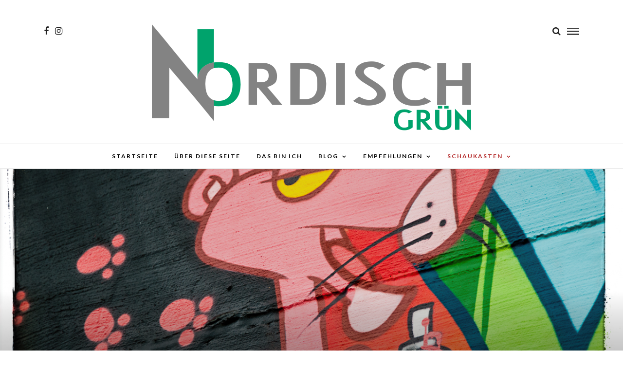

--- FILE ---
content_type: text/html; charset=UTF-8
request_url: https://nordisch-gruen.de/gespruehte-kunst/
body_size: 16889
content:
<!DOCTYPE html>
<html lang="de" >
<head>
<meta charset="UTF-8" />

<meta name="viewport" content="width=device-width, initial-scale=1, maximum-scale=1" />

<meta name="format-detection" content="telephone=no">

<link rel="profile" href="http://gmpg.org/xfn/11" />
<link rel="pingback" href="https://nordisch-gruen.de/xmlrpc.php" />


		<link rel="shortcut icon" href="https://nordisch-gruen.de/wp-content/uploads/2021/02/favicon.png" />
 

<title>gesprühte Kunst &#8211; nordisch-gruen</title>
<meta name='robots' content='max-image-preview:large' />
<link rel='dns-prefetch' href='//fonts.googleapis.com' />
<link rel="alternate" type="application/rss+xml" title="nordisch-gruen &raquo; Feed" href="https://nordisch-gruen.de/feed/" />
<link rel="alternate" type="application/rss+xml" title="nordisch-gruen &raquo; Kommentar-Feed" href="https://nordisch-gruen.de/comments/feed/" />
<link rel="alternate" title="oEmbed (JSON)" type="application/json+oembed" href="https://nordisch-gruen.de/wp-json/oembed/1.0/embed?url=https%3A%2F%2Fnordisch-gruen.de%2Fgespruehte-kunst%2F" />
<link rel="alternate" title="oEmbed (XML)" type="text/xml+oembed" href="https://nordisch-gruen.de/wp-json/oembed/1.0/embed?url=https%3A%2F%2Fnordisch-gruen.de%2Fgespruehte-kunst%2F&#038;format=xml" />
<style id='wp-img-auto-sizes-contain-inline-css' type='text/css'>
img:is([sizes=auto i],[sizes^="auto," i]){contain-intrinsic-size:3000px 1500px}
/*# sourceURL=wp-img-auto-sizes-contain-inline-css */
</style>
<style id='wp-emoji-styles-inline-css' type='text/css'>

	img.wp-smiley, img.emoji {
		display: inline !important;
		border: none !important;
		box-shadow: none !important;
		height: 1em !important;
		width: 1em !important;
		margin: 0 0.07em !important;
		vertical-align: -0.1em !important;
		background: none !important;
		padding: 0 !important;
	}
/*# sourceURL=wp-emoji-styles-inline-css */
</style>
<style id='wp-block-library-inline-css' type='text/css'>
:root{--wp-block-synced-color:#7a00df;--wp-block-synced-color--rgb:122,0,223;--wp-bound-block-color:var(--wp-block-synced-color);--wp-editor-canvas-background:#ddd;--wp-admin-theme-color:#007cba;--wp-admin-theme-color--rgb:0,124,186;--wp-admin-theme-color-darker-10:#006ba1;--wp-admin-theme-color-darker-10--rgb:0,107,160.5;--wp-admin-theme-color-darker-20:#005a87;--wp-admin-theme-color-darker-20--rgb:0,90,135;--wp-admin-border-width-focus:2px}@media (min-resolution:192dpi){:root{--wp-admin-border-width-focus:1.5px}}.wp-element-button{cursor:pointer}:root .has-very-light-gray-background-color{background-color:#eee}:root .has-very-dark-gray-background-color{background-color:#313131}:root .has-very-light-gray-color{color:#eee}:root .has-very-dark-gray-color{color:#313131}:root .has-vivid-green-cyan-to-vivid-cyan-blue-gradient-background{background:linear-gradient(135deg,#00d084,#0693e3)}:root .has-purple-crush-gradient-background{background:linear-gradient(135deg,#34e2e4,#4721fb 50%,#ab1dfe)}:root .has-hazy-dawn-gradient-background{background:linear-gradient(135deg,#faaca8,#dad0ec)}:root .has-subdued-olive-gradient-background{background:linear-gradient(135deg,#fafae1,#67a671)}:root .has-atomic-cream-gradient-background{background:linear-gradient(135deg,#fdd79a,#004a59)}:root .has-nightshade-gradient-background{background:linear-gradient(135deg,#330968,#31cdcf)}:root .has-midnight-gradient-background{background:linear-gradient(135deg,#020381,#2874fc)}:root{--wp--preset--font-size--normal:16px;--wp--preset--font-size--huge:42px}.has-regular-font-size{font-size:1em}.has-larger-font-size{font-size:2.625em}.has-normal-font-size{font-size:var(--wp--preset--font-size--normal)}.has-huge-font-size{font-size:var(--wp--preset--font-size--huge)}.has-text-align-center{text-align:center}.has-text-align-left{text-align:left}.has-text-align-right{text-align:right}.has-fit-text{white-space:nowrap!important}#end-resizable-editor-section{display:none}.aligncenter{clear:both}.items-justified-left{justify-content:flex-start}.items-justified-center{justify-content:center}.items-justified-right{justify-content:flex-end}.items-justified-space-between{justify-content:space-between}.screen-reader-text{border:0;clip-path:inset(50%);height:1px;margin:-1px;overflow:hidden;padding:0;position:absolute;width:1px;word-wrap:normal!important}.screen-reader-text:focus{background-color:#ddd;clip-path:none;color:#444;display:block;font-size:1em;height:auto;left:5px;line-height:normal;padding:15px 23px 14px;text-decoration:none;top:5px;width:auto;z-index:100000}html :where(.has-border-color){border-style:solid}html :where([style*=border-top-color]){border-top-style:solid}html :where([style*=border-right-color]){border-right-style:solid}html :where([style*=border-bottom-color]){border-bottom-style:solid}html :where([style*=border-left-color]){border-left-style:solid}html :where([style*=border-width]){border-style:solid}html :where([style*=border-top-width]){border-top-style:solid}html :where([style*=border-right-width]){border-right-style:solid}html :where([style*=border-bottom-width]){border-bottom-style:solid}html :where([style*=border-left-width]){border-left-style:solid}html :where(img[class*=wp-image-]){height:auto;max-width:100%}:where(figure){margin:0 0 1em}html :where(.is-position-sticky){--wp-admin--admin-bar--position-offset:var(--wp-admin--admin-bar--height,0px)}@media screen and (max-width:600px){html :where(.is-position-sticky){--wp-admin--admin-bar--position-offset:0px}}

/*# sourceURL=wp-block-library-inline-css */
</style><style id='wp-block-image-inline-css' type='text/css'>
.wp-block-image>a,.wp-block-image>figure>a{display:inline-block}.wp-block-image img{box-sizing:border-box;height:auto;max-width:100%;vertical-align:bottom}@media not (prefers-reduced-motion){.wp-block-image img.hide{visibility:hidden}.wp-block-image img.show{animation:show-content-image .4s}}.wp-block-image[style*=border-radius] img,.wp-block-image[style*=border-radius]>a{border-radius:inherit}.wp-block-image.has-custom-border img{box-sizing:border-box}.wp-block-image.aligncenter{text-align:center}.wp-block-image.alignfull>a,.wp-block-image.alignwide>a{width:100%}.wp-block-image.alignfull img,.wp-block-image.alignwide img{height:auto;width:100%}.wp-block-image .aligncenter,.wp-block-image .alignleft,.wp-block-image .alignright,.wp-block-image.aligncenter,.wp-block-image.alignleft,.wp-block-image.alignright{display:table}.wp-block-image .aligncenter>figcaption,.wp-block-image .alignleft>figcaption,.wp-block-image .alignright>figcaption,.wp-block-image.aligncenter>figcaption,.wp-block-image.alignleft>figcaption,.wp-block-image.alignright>figcaption{caption-side:bottom;display:table-caption}.wp-block-image .alignleft{float:left;margin:.5em 1em .5em 0}.wp-block-image .alignright{float:right;margin:.5em 0 .5em 1em}.wp-block-image .aligncenter{margin-left:auto;margin-right:auto}.wp-block-image :where(figcaption){margin-bottom:1em;margin-top:.5em}.wp-block-image.is-style-circle-mask img{border-radius:9999px}@supports ((-webkit-mask-image:none) or (mask-image:none)) or (-webkit-mask-image:none){.wp-block-image.is-style-circle-mask img{border-radius:0;-webkit-mask-image:url('data:image/svg+xml;utf8,<svg viewBox="0 0 100 100" xmlns="http://www.w3.org/2000/svg"><circle cx="50" cy="50" r="50"/></svg>');mask-image:url('data:image/svg+xml;utf8,<svg viewBox="0 0 100 100" xmlns="http://www.w3.org/2000/svg"><circle cx="50" cy="50" r="50"/></svg>');mask-mode:alpha;-webkit-mask-position:center;mask-position:center;-webkit-mask-repeat:no-repeat;mask-repeat:no-repeat;-webkit-mask-size:contain;mask-size:contain}}:root :where(.wp-block-image.is-style-rounded img,.wp-block-image .is-style-rounded img){border-radius:9999px}.wp-block-image figure{margin:0}.wp-lightbox-container{display:flex;flex-direction:column;position:relative}.wp-lightbox-container img{cursor:zoom-in}.wp-lightbox-container img:hover+button{opacity:1}.wp-lightbox-container button{align-items:center;backdrop-filter:blur(16px) saturate(180%);background-color:#5a5a5a40;border:none;border-radius:4px;cursor:zoom-in;display:flex;height:20px;justify-content:center;opacity:0;padding:0;position:absolute;right:16px;text-align:center;top:16px;width:20px;z-index:100}@media not (prefers-reduced-motion){.wp-lightbox-container button{transition:opacity .2s ease}}.wp-lightbox-container button:focus-visible{outline:3px auto #5a5a5a40;outline:3px auto -webkit-focus-ring-color;outline-offset:3px}.wp-lightbox-container button:hover{cursor:pointer;opacity:1}.wp-lightbox-container button:focus{opacity:1}.wp-lightbox-container button:focus,.wp-lightbox-container button:hover,.wp-lightbox-container button:not(:hover):not(:active):not(.has-background){background-color:#5a5a5a40;border:none}.wp-lightbox-overlay{box-sizing:border-box;cursor:zoom-out;height:100vh;left:0;overflow:hidden;position:fixed;top:0;visibility:hidden;width:100%;z-index:100000}.wp-lightbox-overlay .close-button{align-items:center;cursor:pointer;display:flex;justify-content:center;min-height:40px;min-width:40px;padding:0;position:absolute;right:calc(env(safe-area-inset-right) + 16px);top:calc(env(safe-area-inset-top) + 16px);z-index:5000000}.wp-lightbox-overlay .close-button:focus,.wp-lightbox-overlay .close-button:hover,.wp-lightbox-overlay .close-button:not(:hover):not(:active):not(.has-background){background:none;border:none}.wp-lightbox-overlay .lightbox-image-container{height:var(--wp--lightbox-container-height);left:50%;overflow:hidden;position:absolute;top:50%;transform:translate(-50%,-50%);transform-origin:top left;width:var(--wp--lightbox-container-width);z-index:9999999999}.wp-lightbox-overlay .wp-block-image{align-items:center;box-sizing:border-box;display:flex;height:100%;justify-content:center;margin:0;position:relative;transform-origin:0 0;width:100%;z-index:3000000}.wp-lightbox-overlay .wp-block-image img{height:var(--wp--lightbox-image-height);min-height:var(--wp--lightbox-image-height);min-width:var(--wp--lightbox-image-width);width:var(--wp--lightbox-image-width)}.wp-lightbox-overlay .wp-block-image figcaption{display:none}.wp-lightbox-overlay button{background:none;border:none}.wp-lightbox-overlay .scrim{background-color:#fff;height:100%;opacity:.9;position:absolute;width:100%;z-index:2000000}.wp-lightbox-overlay.active{visibility:visible}@media not (prefers-reduced-motion){.wp-lightbox-overlay.active{animation:turn-on-visibility .25s both}.wp-lightbox-overlay.active img{animation:turn-on-visibility .35s both}.wp-lightbox-overlay.show-closing-animation:not(.active){animation:turn-off-visibility .35s both}.wp-lightbox-overlay.show-closing-animation:not(.active) img{animation:turn-off-visibility .25s both}.wp-lightbox-overlay.zoom.active{animation:none;opacity:1;visibility:visible}.wp-lightbox-overlay.zoom.active .lightbox-image-container{animation:lightbox-zoom-in .4s}.wp-lightbox-overlay.zoom.active .lightbox-image-container img{animation:none}.wp-lightbox-overlay.zoom.active .scrim{animation:turn-on-visibility .4s forwards}.wp-lightbox-overlay.zoom.show-closing-animation:not(.active){animation:none}.wp-lightbox-overlay.zoom.show-closing-animation:not(.active) .lightbox-image-container{animation:lightbox-zoom-out .4s}.wp-lightbox-overlay.zoom.show-closing-animation:not(.active) .lightbox-image-container img{animation:none}.wp-lightbox-overlay.zoom.show-closing-animation:not(.active) .scrim{animation:turn-off-visibility .4s forwards}}@keyframes show-content-image{0%{visibility:hidden}99%{visibility:hidden}to{visibility:visible}}@keyframes turn-on-visibility{0%{opacity:0}to{opacity:1}}@keyframes turn-off-visibility{0%{opacity:1;visibility:visible}99%{opacity:0;visibility:visible}to{opacity:0;visibility:hidden}}@keyframes lightbox-zoom-in{0%{transform:translate(calc((-100vw + var(--wp--lightbox-scrollbar-width))/2 + var(--wp--lightbox-initial-left-position)),calc(-50vh + var(--wp--lightbox-initial-top-position))) scale(var(--wp--lightbox-scale))}to{transform:translate(-50%,-50%) scale(1)}}@keyframes lightbox-zoom-out{0%{transform:translate(-50%,-50%) scale(1);visibility:visible}99%{visibility:visible}to{transform:translate(calc((-100vw + var(--wp--lightbox-scrollbar-width))/2 + var(--wp--lightbox-initial-left-position)),calc(-50vh + var(--wp--lightbox-initial-top-position))) scale(var(--wp--lightbox-scale));visibility:hidden}}
/*# sourceURL=https://nordisch-gruen.de/wp-includes/blocks/image/style.min.css */
</style>
<style id='wp-block-columns-inline-css' type='text/css'>
.wp-block-columns{box-sizing:border-box;display:flex;flex-wrap:wrap!important}@media (min-width:782px){.wp-block-columns{flex-wrap:nowrap!important}}.wp-block-columns{align-items:normal!important}.wp-block-columns.are-vertically-aligned-top{align-items:flex-start}.wp-block-columns.are-vertically-aligned-center{align-items:center}.wp-block-columns.are-vertically-aligned-bottom{align-items:flex-end}@media (max-width:781px){.wp-block-columns:not(.is-not-stacked-on-mobile)>.wp-block-column{flex-basis:100%!important}}@media (min-width:782px){.wp-block-columns:not(.is-not-stacked-on-mobile)>.wp-block-column{flex-basis:0;flex-grow:1}.wp-block-columns:not(.is-not-stacked-on-mobile)>.wp-block-column[style*=flex-basis]{flex-grow:0}}.wp-block-columns.is-not-stacked-on-mobile{flex-wrap:nowrap!important}.wp-block-columns.is-not-stacked-on-mobile>.wp-block-column{flex-basis:0;flex-grow:1}.wp-block-columns.is-not-stacked-on-mobile>.wp-block-column[style*=flex-basis]{flex-grow:0}:where(.wp-block-columns){margin-bottom:1.75em}:where(.wp-block-columns.has-background){padding:1.25em 2.375em}.wp-block-column{flex-grow:1;min-width:0;overflow-wrap:break-word;word-break:break-word}.wp-block-column.is-vertically-aligned-top{align-self:flex-start}.wp-block-column.is-vertically-aligned-center{align-self:center}.wp-block-column.is-vertically-aligned-bottom{align-self:flex-end}.wp-block-column.is-vertically-aligned-stretch{align-self:stretch}.wp-block-column.is-vertically-aligned-bottom,.wp-block-column.is-vertically-aligned-center,.wp-block-column.is-vertically-aligned-top{width:100%}
/*# sourceURL=https://nordisch-gruen.de/wp-includes/blocks/columns/style.min.css */
</style>
<style id='wp-block-paragraph-inline-css' type='text/css'>
.is-small-text{font-size:.875em}.is-regular-text{font-size:1em}.is-large-text{font-size:2.25em}.is-larger-text{font-size:3em}.has-drop-cap:not(:focus):first-letter{float:left;font-size:8.4em;font-style:normal;font-weight:100;line-height:.68;margin:.05em .1em 0 0;text-transform:uppercase}body.rtl .has-drop-cap:not(:focus):first-letter{float:none;margin-left:.1em}p.has-drop-cap.has-background{overflow:hidden}:root :where(p.has-background){padding:1.25em 2.375em}:where(p.has-text-color:not(.has-link-color)) a{color:inherit}p.has-text-align-left[style*="writing-mode:vertical-lr"],p.has-text-align-right[style*="writing-mode:vertical-rl"]{rotate:180deg}
/*# sourceURL=https://nordisch-gruen.de/wp-includes/blocks/paragraph/style.min.css */
</style>
<style id='global-styles-inline-css' type='text/css'>
:root{--wp--preset--aspect-ratio--square: 1;--wp--preset--aspect-ratio--4-3: 4/3;--wp--preset--aspect-ratio--3-4: 3/4;--wp--preset--aspect-ratio--3-2: 3/2;--wp--preset--aspect-ratio--2-3: 2/3;--wp--preset--aspect-ratio--16-9: 16/9;--wp--preset--aspect-ratio--9-16: 9/16;--wp--preset--color--black: #000000;--wp--preset--color--cyan-bluish-gray: #abb8c3;--wp--preset--color--white: #ffffff;--wp--preset--color--pale-pink: #f78da7;--wp--preset--color--vivid-red: #cf2e2e;--wp--preset--color--luminous-vivid-orange: #ff6900;--wp--preset--color--luminous-vivid-amber: #fcb900;--wp--preset--color--light-green-cyan: #7bdcb5;--wp--preset--color--vivid-green-cyan: #00d084;--wp--preset--color--pale-cyan-blue: #8ed1fc;--wp--preset--color--vivid-cyan-blue: #0693e3;--wp--preset--color--vivid-purple: #9b51e0;--wp--preset--gradient--vivid-cyan-blue-to-vivid-purple: linear-gradient(135deg,rgb(6,147,227) 0%,rgb(155,81,224) 100%);--wp--preset--gradient--light-green-cyan-to-vivid-green-cyan: linear-gradient(135deg,rgb(122,220,180) 0%,rgb(0,208,130) 100%);--wp--preset--gradient--luminous-vivid-amber-to-luminous-vivid-orange: linear-gradient(135deg,rgb(252,185,0) 0%,rgb(255,105,0) 100%);--wp--preset--gradient--luminous-vivid-orange-to-vivid-red: linear-gradient(135deg,rgb(255,105,0) 0%,rgb(207,46,46) 100%);--wp--preset--gradient--very-light-gray-to-cyan-bluish-gray: linear-gradient(135deg,rgb(238,238,238) 0%,rgb(169,184,195) 100%);--wp--preset--gradient--cool-to-warm-spectrum: linear-gradient(135deg,rgb(74,234,220) 0%,rgb(151,120,209) 20%,rgb(207,42,186) 40%,rgb(238,44,130) 60%,rgb(251,105,98) 80%,rgb(254,248,76) 100%);--wp--preset--gradient--blush-light-purple: linear-gradient(135deg,rgb(255,206,236) 0%,rgb(152,150,240) 100%);--wp--preset--gradient--blush-bordeaux: linear-gradient(135deg,rgb(254,205,165) 0%,rgb(254,45,45) 50%,rgb(107,0,62) 100%);--wp--preset--gradient--luminous-dusk: linear-gradient(135deg,rgb(255,203,112) 0%,rgb(199,81,192) 50%,rgb(65,88,208) 100%);--wp--preset--gradient--pale-ocean: linear-gradient(135deg,rgb(255,245,203) 0%,rgb(182,227,212) 50%,rgb(51,167,181) 100%);--wp--preset--gradient--electric-grass: linear-gradient(135deg,rgb(202,248,128) 0%,rgb(113,206,126) 100%);--wp--preset--gradient--midnight: linear-gradient(135deg,rgb(2,3,129) 0%,rgb(40,116,252) 100%);--wp--preset--font-size--small: 13px;--wp--preset--font-size--medium: 20px;--wp--preset--font-size--large: 36px;--wp--preset--font-size--x-large: 42px;--wp--preset--spacing--20: 0.44rem;--wp--preset--spacing--30: 0.67rem;--wp--preset--spacing--40: 1rem;--wp--preset--spacing--50: 1.5rem;--wp--preset--spacing--60: 2.25rem;--wp--preset--spacing--70: 3.38rem;--wp--preset--spacing--80: 5.06rem;--wp--preset--shadow--natural: 6px 6px 9px rgba(0, 0, 0, 0.2);--wp--preset--shadow--deep: 12px 12px 50px rgba(0, 0, 0, 0.4);--wp--preset--shadow--sharp: 6px 6px 0px rgba(0, 0, 0, 0.2);--wp--preset--shadow--outlined: 6px 6px 0px -3px rgb(255, 255, 255), 6px 6px rgb(0, 0, 0);--wp--preset--shadow--crisp: 6px 6px 0px rgb(0, 0, 0);}:where(.is-layout-flex){gap: 0.5em;}:where(.is-layout-grid){gap: 0.5em;}body .is-layout-flex{display: flex;}.is-layout-flex{flex-wrap: wrap;align-items: center;}.is-layout-flex > :is(*, div){margin: 0;}body .is-layout-grid{display: grid;}.is-layout-grid > :is(*, div){margin: 0;}:where(.wp-block-columns.is-layout-flex){gap: 2em;}:where(.wp-block-columns.is-layout-grid){gap: 2em;}:where(.wp-block-post-template.is-layout-flex){gap: 1.25em;}:where(.wp-block-post-template.is-layout-grid){gap: 1.25em;}.has-black-color{color: var(--wp--preset--color--black) !important;}.has-cyan-bluish-gray-color{color: var(--wp--preset--color--cyan-bluish-gray) !important;}.has-white-color{color: var(--wp--preset--color--white) !important;}.has-pale-pink-color{color: var(--wp--preset--color--pale-pink) !important;}.has-vivid-red-color{color: var(--wp--preset--color--vivid-red) !important;}.has-luminous-vivid-orange-color{color: var(--wp--preset--color--luminous-vivid-orange) !important;}.has-luminous-vivid-amber-color{color: var(--wp--preset--color--luminous-vivid-amber) !important;}.has-light-green-cyan-color{color: var(--wp--preset--color--light-green-cyan) !important;}.has-vivid-green-cyan-color{color: var(--wp--preset--color--vivid-green-cyan) !important;}.has-pale-cyan-blue-color{color: var(--wp--preset--color--pale-cyan-blue) !important;}.has-vivid-cyan-blue-color{color: var(--wp--preset--color--vivid-cyan-blue) !important;}.has-vivid-purple-color{color: var(--wp--preset--color--vivid-purple) !important;}.has-black-background-color{background-color: var(--wp--preset--color--black) !important;}.has-cyan-bluish-gray-background-color{background-color: var(--wp--preset--color--cyan-bluish-gray) !important;}.has-white-background-color{background-color: var(--wp--preset--color--white) !important;}.has-pale-pink-background-color{background-color: var(--wp--preset--color--pale-pink) !important;}.has-vivid-red-background-color{background-color: var(--wp--preset--color--vivid-red) !important;}.has-luminous-vivid-orange-background-color{background-color: var(--wp--preset--color--luminous-vivid-orange) !important;}.has-luminous-vivid-amber-background-color{background-color: var(--wp--preset--color--luminous-vivid-amber) !important;}.has-light-green-cyan-background-color{background-color: var(--wp--preset--color--light-green-cyan) !important;}.has-vivid-green-cyan-background-color{background-color: var(--wp--preset--color--vivid-green-cyan) !important;}.has-pale-cyan-blue-background-color{background-color: var(--wp--preset--color--pale-cyan-blue) !important;}.has-vivid-cyan-blue-background-color{background-color: var(--wp--preset--color--vivid-cyan-blue) !important;}.has-vivid-purple-background-color{background-color: var(--wp--preset--color--vivid-purple) !important;}.has-black-border-color{border-color: var(--wp--preset--color--black) !important;}.has-cyan-bluish-gray-border-color{border-color: var(--wp--preset--color--cyan-bluish-gray) !important;}.has-white-border-color{border-color: var(--wp--preset--color--white) !important;}.has-pale-pink-border-color{border-color: var(--wp--preset--color--pale-pink) !important;}.has-vivid-red-border-color{border-color: var(--wp--preset--color--vivid-red) !important;}.has-luminous-vivid-orange-border-color{border-color: var(--wp--preset--color--luminous-vivid-orange) !important;}.has-luminous-vivid-amber-border-color{border-color: var(--wp--preset--color--luminous-vivid-amber) !important;}.has-light-green-cyan-border-color{border-color: var(--wp--preset--color--light-green-cyan) !important;}.has-vivid-green-cyan-border-color{border-color: var(--wp--preset--color--vivid-green-cyan) !important;}.has-pale-cyan-blue-border-color{border-color: var(--wp--preset--color--pale-cyan-blue) !important;}.has-vivid-cyan-blue-border-color{border-color: var(--wp--preset--color--vivid-cyan-blue) !important;}.has-vivid-purple-border-color{border-color: var(--wp--preset--color--vivid-purple) !important;}.has-vivid-cyan-blue-to-vivid-purple-gradient-background{background: var(--wp--preset--gradient--vivid-cyan-blue-to-vivid-purple) !important;}.has-light-green-cyan-to-vivid-green-cyan-gradient-background{background: var(--wp--preset--gradient--light-green-cyan-to-vivid-green-cyan) !important;}.has-luminous-vivid-amber-to-luminous-vivid-orange-gradient-background{background: var(--wp--preset--gradient--luminous-vivid-amber-to-luminous-vivid-orange) !important;}.has-luminous-vivid-orange-to-vivid-red-gradient-background{background: var(--wp--preset--gradient--luminous-vivid-orange-to-vivid-red) !important;}.has-very-light-gray-to-cyan-bluish-gray-gradient-background{background: var(--wp--preset--gradient--very-light-gray-to-cyan-bluish-gray) !important;}.has-cool-to-warm-spectrum-gradient-background{background: var(--wp--preset--gradient--cool-to-warm-spectrum) !important;}.has-blush-light-purple-gradient-background{background: var(--wp--preset--gradient--blush-light-purple) !important;}.has-blush-bordeaux-gradient-background{background: var(--wp--preset--gradient--blush-bordeaux) !important;}.has-luminous-dusk-gradient-background{background: var(--wp--preset--gradient--luminous-dusk) !important;}.has-pale-ocean-gradient-background{background: var(--wp--preset--gradient--pale-ocean) !important;}.has-electric-grass-gradient-background{background: var(--wp--preset--gradient--electric-grass) !important;}.has-midnight-gradient-background{background: var(--wp--preset--gradient--midnight) !important;}.has-small-font-size{font-size: var(--wp--preset--font-size--small) !important;}.has-medium-font-size{font-size: var(--wp--preset--font-size--medium) !important;}.has-large-font-size{font-size: var(--wp--preset--font-size--large) !important;}.has-x-large-font-size{font-size: var(--wp--preset--font-size--x-large) !important;}
:where(.wp-block-columns.is-layout-flex){gap: 2em;}:where(.wp-block-columns.is-layout-grid){gap: 2em;}
/*# sourceURL=global-styles-inline-css */
</style>
<style id='core-block-supports-inline-css' type='text/css'>
.wp-container-core-columns-is-layout-9d6595d7{flex-wrap:nowrap;}
/*# sourceURL=core-block-supports-inline-css */
</style>

<style id='classic-theme-styles-inline-css' type='text/css'>
/*! This file is auto-generated */
.wp-block-button__link{color:#fff;background-color:#32373c;border-radius:9999px;box-shadow:none;text-decoration:none;padding:calc(.667em + 2px) calc(1.333em + 2px);font-size:1.125em}.wp-block-file__button{background:#32373c;color:#fff;text-decoration:none}
/*# sourceURL=/wp-includes/css/classic-themes.min.css */
</style>
<link rel='stylesheet' id='mc4wp-form-basic-css' href='https://nordisch-gruen.de/wp-content/plugins/mailchimp-for-wp/assets/css/form-basic.css' type='text/css' media='all' />
<link rel='stylesheet' id='letsblog-reset-css-css' href='https://nordisch-gruen.de/wp-content/themes/letsblog/css/reset.css' type='text/css' media='all' />
<link rel='stylesheet' id='letsblog-wordpress-css-css' href='https://nordisch-gruen.de/wp-content/themes/letsblog/css/wordpress.css' type='text/css' media='all' />
<link rel='stylesheet' id='letsblog-animation-css' href='https://nordisch-gruen.de/wp-content/themes/letsblog/css/animation.css' type='text/css' media='all' />
<link rel='stylesheet' id='letsblog-magnific-popup-css-css' href='https://nordisch-gruen.de/wp-content/themes/letsblog/css/magnific-popup.css' type='text/css' media='all' />
<link rel='stylesheet' id='letsblog-jquery-ui-css-css' href='https://nordisch-gruen.de/wp-content/themes/letsblog/css/jqueryui/custom.css' type='text/css' media='all' />
<link rel='stylesheet' id='letsblog-flexslider-css-css' href='https://nordisch-gruen.de/wp-content/themes/letsblog/js/flexslider/flexslider.css' type='text/css' media='all' />
<link rel='stylesheet' id='letsblog-tooltipster-css-css' href='https://nordisch-gruen.de/wp-content/themes/letsblog/css/tooltipster.css' type='text/css' media='all' />
<link rel='stylesheet' id='letsblog-screen-css-css' href='https://nordisch-gruen.de/wp-content/themes/letsblog/css/screen.css' type='text/css' media='all' />
<link rel='stylesheet' id='letsblog-fonts-css' href='https://fonts.googleapis.com/css?family=Lato%3A300%2C400%2C600%2C700%2C400italic%7Csans-serif%3A300%2C400%2C600%2C700%2C400italic%7Cmonospace%3A300%2C400%2C600%2C700%2C400italic&#038;subset=latin%2Clatin-ext%2Ccyrillic-ext%2Cgreek-ext%2Ccyrillic' type='text/css' media='all' />
<link rel='stylesheet' id='letsblog-fontawesome-css-css' href='https://nordisch-gruen.de/wp-content/themes/letsblog/css/font-awesome.min.css' type='text/css' media='all' />
<link rel='stylesheet' id='letsblog-script-custom-css-css' href='https://nordisch-gruen.de/wp-content/themes/letsblog/templates/script-custom-css.php' type='text/css' media='all' />
<link rel='stylesheet' id='meks_instagram-widget-styles-css' href='https://nordisch-gruen.de/wp-content/plugins/meks-easy-instagram-widget/css/widget.css' type='text/css' media='all' />
<link rel='stylesheet' id='letsblog-script-responsive-css-css' href='https://nordisch-gruen.de/wp-content/themes/letsblog/css/grid.css' type='text/css' media='all' />
<link rel='stylesheet' id='kirki_google_fonts-css' href='https://fonts.googleapis.com/css?family=Lato&#038;subset' type='text/css' media='all' />
<link rel='stylesheet' id='kirki-styles-global-css' href='https://nordisch-gruen.de/wp-content/themes/letsblog/modules/kirki/assets/css/kirki-styles.css' type='text/css' media='all' />
<style id='kirki-styles-global-inline-css' type='text/css'>
body, input[type=text], input[type=email], input[type=url], input[type=password], textarea{font-family:Lato, Helvetica, Arial, sans-serif;}body{font-size:16px;}h1, h2, h3, h4, h5, h6, h7{font-family:Lato, Helvetica, Arial, sans-serif;font-weight:400;}h1{font-size:30px;}h2{font-size:20px;}h3{font-size:25px;}h4{font-size:22px;}h5{font-size:20px;}h6{font-size:20px;}body, #gallery_lightbox h2, .slider_wrapper .gallery_image_caption h2, .post_info a{color:#000000;}::selection{background-color:#000000;}a{color:#be9656;}a:hover, a:active, .post_info_comment a i{color:#dd9933;}h1, h2, h3, h4, h5, pre, code, tt, blockquote, .post_header h5 a, .post_header h3 a, .post_header.grid h6 a, .post_header.fullwidth h4 a, .post_header h5 a, blockquote, .site_loading_logo_item i{color:#222222;}#social_share_wrapper, hr, #social_share_wrapper, .post.type-post, .comment .right, .widget_tag_cloud div a, .meta-tags a, .tag_cloud a, #footer, #post_more_wrapper, #page_content_wrapper .inner .sidebar_wrapper ul.sidebar_widget li.widget_nav_menu ul.menu li.current-menu-item a, .page_content_wrapper .inner .sidebar_wrapper ul.sidebar_widget li.widget_nav_menu ul.menu li.current-menu-item a, #autocomplete, .page_tagline{border-color:#cc0404;}input[type=text], input[type=password], input[type=email], input[type=url], textarea{background-color:#f9fdf6;color:#000000;border-color:#e1e1e1;}input[type=text]:focus, input[type=password]:focus, input[type=email]:focus, input[type=url]:focus, textarea:focus{border-color:#000000;}input[type=submit], input[type=button], a.button, .button{font-family:Lato, Helvetica, Arial, sans-serif;background-color:#888888;color:#ffffff;border-color:#888888;}.frame_top, .frame_bottom, .frame_left, .frame_right{background:#ffffff;}#menu_wrapper .nav ul li a, #menu_wrapper div .nav li > a{font-family:Lato, Helvetica, Arial, sans-serif;font-size:12px;font-weight:600;letter-spacing:2px;text-transform:uppercase;color:#000000;}#menu_wrapper .nav ul li a.hover, #menu_wrapper .nav ul li a:hover, #menu_wrapper div .nav li a.hover, #menu_wrapper div .nav li a:hover{color:#00a36c;}#menu_wrapper div .nav > li.current-menu-item > a, #menu_wrapper div .nav > li.current-menu-parent > a, #menu_wrapper div .nav > li.current-menu-ancestor > a{color:#b02020;}.top_bar{background-color:#ffffff;}#menu_wrapper .nav ul li ul li a, #menu_wrapper div .nav li ul li a, #menu_wrapper div .nav li.current-menu-parent ul li a{font-size:11px;font-weight:400;letter-spacing:2px;text-transform:uppercase;color:#00a36c;}.mobile_main_nav li a:hover, .mobile_main_nav li a:active, #sub_menu li a:hover, #sub_menu li a:active, .mobile_menu_wrapper .sidebar_wrapper h2.widgettitle{color:#222222;}#menu_wrapper .nav ul li ul li a:hover, #menu_wrapper div .nav li ul li a:hover, #menu_wrapper div .nav li.current-menu-parent ul li a:hover, #menu_wrapper .nav ul li.megamenu ul li ul li a:hover, #menu_wrapper div .nav li.megamenu ul li ul li a:hover, #menu_wrapper .nav ul li.megamenu ul li ul li a:active, #menu_wrapper div .nav li.megamenu ul li ul li a:active{background:#f9f9f9;}#menu_wrapper .nav ul li ul, #menu_wrapper div .nav li ul{background:#c3eba7;border-color:#000000;}#menu_wrapper div .nav li.megamenu ul li > a, #menu_wrapper div .nav li.megamenu ul li > a:hover, #menu_wrapper div .nav li.megamenu ul li > a:active{color:#000000;}#menu_wrapper div .nav li.megamenu ul li{border-color:#eeeeee;}.above_top_bar{background:#222222;}#top_menu li a, .top_contact_info, .top_contact_info i, .top_contact_info a, .top_contact_info a:hover, .top_contact_info a:active{color:#ffffff;}.mobile_menu_wrapper #searchform{background:#ebebeb;}.mobile_menu_wrapper #searchform input[type=text], .mobile_menu_wrapper #searchform button i{color:#222222;}.mobile_menu_wrapper{background-color:#ffffff;}.mobile_main_nav li a, #sub_menu li a{font-family:Lato, Helvetica, Arial, sans-serif;font-size:13px;text-transform:uppercase;letter-spacing:2px;}.mobile_main_nav li a, #sub_menu li a, .mobile_menu_wrapper .sidebar_wrapper a, .mobile_menu_wrapper .sidebar_wrapper, #close_mobile_menu i{color:#666666;}#page_caption{background-color:#f9f9f9;padding-top:41px;padding-bottom:35px;}#page_caption h1{font-size:35px;}#page_caption h1, .post_caption h1{font-weight:400;text-transform:uppercase;letter-spacing:2px;color:#00a36c;}#page_caption.hasbg{height:500px;}.page_tagline{color:#999999;font-size:11px;font-weight:400;letter-spacing:5px;text-transform:uppercase;}#page_content_wrapper .sidebar .content .sidebar_widget li h2.widgettitle, h2.widgettitle, h5.widgettitle,
                .widget_block .wp-block-group__inner-container h2{font-family:Lato, Helvetica, Arial, sans-serif;font-size:12px;font-weight:600;letter-spacing:2px;text-transform:uppercase;}#page_content_wrapper .inner .sidebar_wrapper .sidebar .content, .page_content_wrapper .inner .sidebar_wrapper .sidebar .content,
                .widget_block .wp-block-group__inner-container h2{color:#444444;}#page_content_wrapper .inner .sidebar_wrapper a, .page_content_wrapper .inner .sidebar_wrapper a{color:#222222;}#page_content_wrapper .inner .sidebar_wrapper a:hover, #page_content_wrapper .inner .sidebar_wrapper a:active, .page_content_wrapper .inner .sidebar_wrapper a:hover, .page_content_wrapper .inner .sidebar_wrapper a:active{color:#81d742;}#page_content_wrapper .sidebar .content .sidebar_widget li h2.widgettitle, h2.widgettitle, h5.widgettitle{color:#dd3333;}.footer_bar{background-color:#f1fde7;}#footer, #copyright{color:#b6b3b3;}#copyright a, #copyright a:active, #footer a, #footer a:active, #footer_menu li a, #footer_menu li a:active{color:#666060;}#copyright a:hover, #footer a:hover, .social_wrapper ul li a:hover, #footer_menu li a:hover{color:#1b4001;}.footer_bar_wrapper, .footer_bar{border-color:#cf2020;}#footer .widget_tag_cloud div a{background:#cf2020;}.footer_bar_wrapper .social_wrapper ul li a{color:#393636;}.post_header:not(.single) h5, body.single-post .post_header_title h1, #post_featured_slider li .slider_image .slide_post h2, #page_content_wrapper .posts.blog li a, .page_content_wrapper .posts.blog li a, #page_content_wrapper .sidebar .content .sidebar_widget > li.widget_recent_entries ul li a, #autocomplete li strong, .post_related strong, #footer ul.sidebar_widget .posts.blog li a, .post_info_comment{font-family:sans-serif;}.post_header:not(.single) h5, body.single-post .post_header_title h1, #post_featured_slider li .slider_image .slide_post h2, #page_content_wrapper .posts.blog li a, .page_content_wrapper .posts.blog li a, #page_content_wrapper .sidebar .content .sidebar_widget > li.widget_recent_entries ul li a, #autocomplete li strong, .post_related strong, #footer ul.sidebar_widget .posts.blog li a{text-transform:uppercase;letter-spacing:2px;}.post_info_date, .post_attribute, .comment_date, .post-date, #post_featured_slider li .slider_image .slide_post .slide_post_date{font-family:monospace;}.post_info_date{color:#be9656;}.post_info_date:before{border-color:#be9656;}.readmore{color:#be9656;}
/*# sourceURL=kirki-styles-global-inline-css */
</style>
<script type="text/javascript" src="https://nordisch-gruen.de/wp-includes/js/jquery/jquery.min.js" id="jquery-core-js"></script>
<script type="text/javascript" src="https://nordisch-gruen.de/wp-includes/js/jquery/jquery-migrate.min.js" id="jquery-migrate-js"></script>
<link rel="https://api.w.org/" href="https://nordisch-gruen.de/wp-json/" /><link rel="alternate" title="JSON" type="application/json" href="https://nordisch-gruen.de/wp-json/wp/v2/pages/811" /><link rel="EditURI" type="application/rsd+xml" title="RSD" href="https://nordisch-gruen.de/xmlrpc.php?rsd" />
<meta name="generator" content="WordPress 6.9" />
<link rel="canonical" href="https://nordisch-gruen.de/gespruehte-kunst/" />
<link rel='shortlink' href='https://nordisch-gruen.de/?p=811' />
		<style type="text/css" id="wp-custom-css">
			#page_content_wrapper .inner .sidebar_content img, .page_content_wrapper .inner .sidebar_content img {
    width:100%!important;
}
figure.wp-block-image.size-large {margin:0px!important;}		</style>
		</head>

<body class="wp-singular page-template page-template-page_r page-template-page_r-php page page-id-811 wp-theme-letsblog">

		<input type="hidden" id="pp_enable_right_click" name="pp_enable_right_click" value="1"/>
	<input type="hidden" id="pp_enable_dragging" name="pp_enable_dragging" value="1"/>
	<input type="hidden" id="pp_image_path" name="pp_image_path" value="https://nordisch-gruen.de/wp-content/themes/letsblog/images/"/>
	<input type="hidden" id="pp_homepage_url" name="pp_homepage_url" value="https://nordisch-gruen.de"/>
	<input type="hidden" id="pp_ajax_search" name="pp_ajax_search" value="1"/>
	<input type="hidden" id="pp_fixed_menu" name="pp_fixed_menu" value=""/>
	<input type="hidden" id="pp_topbar" name="pp_topbar" value=""/>
	<input type="hidden" id="pp_page_title_img_blur" name="pp_page_title_img_blur" value=""/>
	<input type="hidden" id="tg_blog_slider_layout" name="tg_blog_slider_layout" value="slider"/>
	<input type="hidden" id="pp_back" name="pp_back" value="Back"/>
	
		<input type="hidden" id="pp_footer_style" name="pp_footer_style" value="4"/>
	
	<!-- Begin mobile menu -->
	<div class="mobile_menu_wrapper">
		<a id="close_mobile_menu" href="javascript:;"><i class="fa fa-close"></i></a>
		
		    	<form role="search" method="get" name="searchform" id="searchform" action="https://nordisch-gruen.de/">
    	    <div>
    	    	<input type="text" value="" name="s" id="s" autocomplete="off" placeholder="Search..."/>
    	    	<button>
    	        	<i class="fa fa-search"></i>
    	        </button>
    	    </div>
    	    <div id="autocomplete"></div>
    	</form>
    	    	
	    		
		<!-- Begin side menu sidebar -->
		<div class="page_content_wrapper">
			<div class="sidebar_wrapper">
		        <div class="sidebar">
		        
		        	<div class="content">
		        
		        		<ul class="sidebar_widget">
		        		<li id="mc4wp_form_widget-6" class="widget widget_mc4wp_form_widget"><h2 class="widgettitle">was gibt&#8217;s neues? zum Newsletter anmelden</h2>
<script>(function() {
	window.mc4wp = window.mc4wp || {
		listeners: [],
		forms: {
			on: function(evt, cb) {
				window.mc4wp.listeners.push(
					{
						event   : evt,
						callback: cb
					}
				);
			}
		}
	}
})();
</script><!-- Mailchimp for WordPress v4.10.9 - https://wordpress.org/plugins/mailchimp-for-wp/ --><form id="mc4wp-form-1" class="mc4wp-form mc4wp-form-437 mc4wp-form-basic" method="post" data-id="437" data-name="Default sign-up form" ><div class="mc4wp-form-fields"><p>
	<input type="email" id="mc4wp_email" name="EMAIL" placeholder="Your email address" required />
</p>

<p>
	<input type="submit" value="Abonnieren" />
</p></div><label style="display: none !important;">Wenn du ein Mensch bist, lasse das Feld leer: <input type="text" name="_mc4wp_honeypot" value="" tabindex="-1" autocomplete="off" /></label><input type="hidden" name="_mc4wp_timestamp" value="1766340493" /><input type="hidden" name="_mc4wp_form_id" value="437" /><input type="hidden" name="_mc4wp_form_element_id" value="mc4wp-form-1" /><div class="mc4wp-response"></div></form><!-- / Mailchimp for WordPress Plugin --></li>
<li id="archives-4" class="widget widget_archive"><h2 class="widgettitle">ältere Beiträge</h2>
		<label class="screen-reader-text" for="archives-dropdown-4">ältere Beiträge</label>
		<select id="archives-dropdown-4" name="archive-dropdown">
			
			<option value="">Monat auswählen</option>
				<option value='https://nordisch-gruen.de/blog/2025/12/'> Dezember 2025 </option>
	<option value='https://nordisch-gruen.de/blog/2025/10/'> Oktober 2025 </option>
	<option value='https://nordisch-gruen.de/blog/2025/09/'> September 2025 </option>
	<option value='https://nordisch-gruen.de/blog/2025/08/'> August 2025 </option>
	<option value='https://nordisch-gruen.de/blog/2025/06/'> Juni 2025 </option>
	<option value='https://nordisch-gruen.de/blog/2025/05/'> Mai 2025 </option>
	<option value='https://nordisch-gruen.de/blog/2025/04/'> April 2025 </option>
	<option value='https://nordisch-gruen.de/blog/2025/03/'> März 2025 </option>
	<option value='https://nordisch-gruen.de/blog/2025/02/'> Februar 2025 </option>
	<option value='https://nordisch-gruen.de/blog/2025/01/'> Januar 2025 </option>
	<option value='https://nordisch-gruen.de/blog/2024/12/'> Dezember 2024 </option>
	<option value='https://nordisch-gruen.de/blog/2024/11/'> November 2024 </option>
	<option value='https://nordisch-gruen.de/blog/2024/08/'> August 2024 </option>
	<option value='https://nordisch-gruen.de/blog/2024/07/'> Juli 2024 </option>
	<option value='https://nordisch-gruen.de/blog/2024/06/'> Juni 2024 </option>
	<option value='https://nordisch-gruen.de/blog/2024/04/'> April 2024 </option>
	<option value='https://nordisch-gruen.de/blog/2024/03/'> März 2024 </option>
	<option value='https://nordisch-gruen.de/blog/2024/02/'> Februar 2024 </option>
	<option value='https://nordisch-gruen.de/blog/2024/01/'> Januar 2024 </option>
	<option value='https://nordisch-gruen.de/blog/2023/12/'> Dezember 2023 </option>
	<option value='https://nordisch-gruen.de/blog/2023/10/'> Oktober 2023 </option>
	<option value='https://nordisch-gruen.de/blog/2023/09/'> September 2023 </option>
	<option value='https://nordisch-gruen.de/blog/2023/08/'> August 2023 </option>
	<option value='https://nordisch-gruen.de/blog/2023/07/'> Juli 2023 </option>
	<option value='https://nordisch-gruen.de/blog/2023/03/'> März 2023 </option>
	<option value='https://nordisch-gruen.de/blog/2023/02/'> Februar 2023 </option>
	<option value='https://nordisch-gruen.de/blog/2022/12/'> Dezember 2022 </option>
	<option value='https://nordisch-gruen.de/blog/2022/11/'> November 2022 </option>
	<option value='https://nordisch-gruen.de/blog/2022/10/'> Oktober 2022 </option>
	<option value='https://nordisch-gruen.de/blog/2022/08/'> August 2022 </option>
	<option value='https://nordisch-gruen.de/blog/2022/07/'> Juli 2022 </option>
	<option value='https://nordisch-gruen.de/blog/2022/04/'> April 2022 </option>
	<option value='https://nordisch-gruen.de/blog/2022/02/'> Februar 2022 </option>
	<option value='https://nordisch-gruen.de/blog/2021/12/'> Dezember 2021 </option>
	<option value='https://nordisch-gruen.de/blog/2021/11/'> November 2021 </option>
	<option value='https://nordisch-gruen.de/blog/2021/10/'> Oktober 2021 </option>
	<option value='https://nordisch-gruen.de/blog/2021/09/'> September 2021 </option>
	<option value='https://nordisch-gruen.de/blog/2021/08/'> August 2021 </option>
	<option value='https://nordisch-gruen.de/blog/2021/07/'> Juli 2021 </option>
	<option value='https://nordisch-gruen.de/blog/2021/06/'> Juni 2021 </option>
	<option value='https://nordisch-gruen.de/blog/2021/05/'> Mai 2021 </option>
	<option value='https://nordisch-gruen.de/blog/2021/04/'> April 2021 </option>
	<option value='https://nordisch-gruen.de/blog/2021/03/'> März 2021 </option>
	<option value='https://nordisch-gruen.de/blog/2021/02/'> Februar 2021 </option>

		</select>

			<script type="text/javascript">
/* <![CDATA[ */

( ( dropdownId ) => {
	const dropdown = document.getElementById( dropdownId );
	function onSelectChange() {
		setTimeout( () => {
			if ( 'escape' === dropdown.dataset.lastkey ) {
				return;
			}
			if ( dropdown.value ) {
				document.location.href = dropdown.value;
			}
		}, 250 );
	}
	function onKeyUp( event ) {
		if ( 'Escape' === event.key ) {
			dropdown.dataset.lastkey = 'escape';
		} else {
			delete dropdown.dataset.lastkey;
		}
	}
	function onClick() {
		delete dropdown.dataset.lastkey;
	}
	dropdown.addEventListener( 'keyup', onKeyUp );
	dropdown.addEventListener( 'click', onClick );
	dropdown.addEventListener( 'change', onSelectChange );
})( "archives-dropdown-4" );

//# sourceURL=WP_Widget_Archives%3A%3Awidget
/* ]]> */
</script>
</li>
<li id="social_profiles_posts-10" class="widget Social_Profiles_Posts"><div class="textwidget"><div class="social_wrapper shortcode light small"><ul><li class="facebook"><a target="_blank" title="Facebook" href="https://www.facebook.com/birgit.zober.3"><i class="fa fa-facebook"></i></a></li><li class="instagram"><a target="_blank" title="Instagram" href="https://instagram.com/birgit_zober"><i class="fa fa-instagram"></i></a></li></ul></div></div></li>
<li id="block-2" class="widget widget_block">
<div class="wp-block-columns is-layout-flex wp-container-core-columns-is-layout-9d6595d7 wp-block-columns-is-layout-flex"></div>
</li>
		        		</ul>
		        	
		        	</div>
		    
		        </div>
			</div>
		</div>
		<!-- End side menu sidebar -->
	</div>
	<!-- End mobile menu -->

	<!-- Begin template wrapper -->
	<div id="wrapper">
	
	
<div class="header_style_wrapper">
<!-- End top bar -->

<div class="top_bar">
    	
    	<!-- Begin logo -->
    	<div id="logo_wrapper">
    	<div class="social_wrapper">
    <ul>
    	    	<li class="facebook"><a  href="https://www.facebook.com/birgit.zober.3"><i class="fa fa-facebook"></i></a></li>
    	    	    	    	    	    	    	    	    	                <li class="instagram"><a  title="Instagram" href="https://instagram.com/birgit_zober"><i class="fa fa-instagram"></i></a></li>
                        		     </ul>
</div>    	
    	<!-- Begin right corner buttons -->
    	<div id="logo_right_button">
    					
			<!-- Begin search icon -->
			<a href="javascript:;" id="search_icon"><i class="fa fa-search"></i></a>
			<!-- End side menu -->
    	
	    	<!-- Begin search icon -->
			<a href="javascript:;" id="mobile_nav_icon"></a>
			<!-- End side menu -->
			
    	</div>
    	<!-- End right corner buttons -->
    	
    	    	<div id="logo_normal" class="logo_container">
    		<div class="logo_align">
	    	    <a id="custom_logo" class="logo_wrapper default" href="https://nordisch-gruen.de">
	    	    						<img src="https://nordisch-gruen.de/wp-content/uploads/2021/03/nordisch-gün-logo-neu-2.png" alt="" width="656" height="218"/>
						    	    </a>
    		</div>
    	</div>
    	    	<!-- End logo -->
    	</div>
        
		        <div id="menu_wrapper">
	        <div id="nav_wrapper">
	        	<div class="nav_wrapper_inner">
	        		<div id="menu_border_wrapper">
	        			<div class="menu-top-bar-menu-container"><ul id="main_menu" class="nav"><li id="menu-item-885" class="menu-item menu-item-type-custom menu-item-object-custom menu-item-home menu-item-885"><a href="https://nordisch-gruen.de/">Startseite</a></li>
<li id="menu-item-875" class="menu-item menu-item-type-post_type menu-item-object-page menu-item-875"><a href="https://nordisch-gruen.de/about/">über diese Seite</a></li>
<li id="menu-item-876" class="menu-item menu-item-type-post_type menu-item-object-page menu-item-876"><a href="https://nordisch-gruen.de/das-bin-ich/">Das bin ich</a></li>
<li id="menu-item-878" class="menu-item menu-item-type-taxonomy menu-item-object-category menu-item-has-children arrow menu-item-878"><a href="https://nordisch-gruen.de/blog/category/blog/">BLOG</a>
<ul class="sub-menu">
	<li id="menu-item-2988" class="menu-item menu-item-type-taxonomy menu-item-object-category menu-item-2988"><a href="https://nordisch-gruen.de/blog/category/blog/gesellschaft/">Gesellschaft + Gedanken</a></li>
	<li id="menu-item-2989" class="menu-item menu-item-type-taxonomy menu-item-object-category menu-item-2989"><a href="https://nordisch-gruen.de/blog/category/blog/selbermachen/">selberMACHEN</a></li>
	<li id="menu-item-2990" class="menu-item menu-item-type-taxonomy menu-item-object-category menu-item-2990"><a href="https://nordisch-gruen.de/blog/category/blog/draussen/">Draussen</a></li>
	<li id="menu-item-2991" class="menu-item menu-item-type-taxonomy menu-item-object-category menu-item-2991"><a href="https://nordisch-gruen.de/blog/category/blog/unterwegssein/">UNTERWEGSsein</a></li>
	<li id="menu-item-2993" class="menu-item menu-item-type-taxonomy menu-item-object-category menu-item-2993"><a href="https://nordisch-gruen.de/blog/category/blog/fotokunst/">Fotos + Kunst</a></li>
	<li id="menu-item-2992" class="menu-item menu-item-type-taxonomy menu-item-object-category menu-item-2992"><a href="https://nordisch-gruen.de/blog/category/blog/ernaehrung/">Ernährung</a></li>
</ul>
</li>
<li id="menu-item-993" class="menu-item menu-item-type-post_type menu-item-object-page menu-item-has-children arrow menu-item-993"><a href="https://nordisch-gruen.de/empfehlungen/">Empfehlungen</a>
<ul class="sub-menu">
	<li id="menu-item-3002" class="menu-item menu-item-type-post_type menu-item-object-page menu-item-3002"><a href="https://nordisch-gruen.de/empfehlungen/besser-einkaufen/">besser Einkaufen</a></li>
	<li id="menu-item-3000" class="menu-item menu-item-type-post_type menu-item-object-page menu-item-3000"><a href="https://nordisch-gruen.de/empfehlungen/seitensprung-zu-freunden/">Seitensprung zu Freunden</a></li>
	<li id="menu-item-3001" class="menu-item menu-item-type-post_type menu-item-object-page menu-item-3001"><a href="https://nordisch-gruen.de/empfehlungen/buchtipps-buecherwurmfutter/">Buchtipps – Bücherwurmfutter</a></li>
	<li id="menu-item-3004" class="menu-item menu-item-type-post_type menu-item-object-page menu-item-3004"><a href="https://nordisch-gruen.de/empfehlungen/ngos-vereine-organisationen/">Engagement für eine bessere Welt</a></li>
	<li id="menu-item-3003" class="menu-item menu-item-type-post_type menu-item-object-page menu-item-3003"><a href="https://nordisch-gruen.de/empfehlungen/dit-und-dat/">„Dit &#038; Dat“</a></li>
	<li id="menu-item-3569" class="menu-item menu-item-type-post_type menu-item-object-page menu-item-3569"><a href="https://nordisch-gruen.de/in-vino-veritas-weinfreunde/">in vino veritas – Weinfreunde</a></li>
</ul>
</li>
<li id="menu-item-879" class="menu-item menu-item-type-post_type menu-item-object-page current-menu-ancestor current-menu-parent current_page_parent current_page_ancestor menu-item-has-children arrow menu-item-879"><a href="https://nordisch-gruen.de/schaukasten/">Schaukasten</a>
<ul class="sub-menu">
	<li id="menu-item-887" class="menu-item menu-item-type-post_type menu-item-object-page menu-item-887"><a href="https://nordisch-gruen.de/schaukasten/streetfotografie-in-schwarz-weiss/">Streetfotografie in schwarz-weiß</a></li>
	<li id="menu-item-886" class="menu-item menu-item-type-post_type menu-item-object-page menu-item-886"><a href="https://nordisch-gruen.de/schaukasten/weitblick/">Weitblick</a></li>
	<li id="menu-item-889" class="menu-item menu-item-type-post_type menu-item-object-page current-menu-item page_item page-item-811 current_page_item menu-item-889"><a href="https://nordisch-gruen.de/gespruehte-kunst/" aria-current="page">gesprühte Kunst</a></li>
	<li id="menu-item-888" class="menu-item menu-item-type-post_type menu-item-object-page menu-item-888"><a href="https://nordisch-gruen.de/schaukasten/mutter-natur/">Mutter Natur</a></li>
	<li id="menu-item-2372" class="menu-item menu-item-type-post_type menu-item-object-page menu-item-2372"><a href="https://nordisch-gruen.de/schaukasten/streetfotografie-airport-serie/">Streetfotografie Airport Serie</a></li>
</ul>
</li>
</ul></div>	        		</div>
	        	</div>
	        </div>
	        <!-- End main nav -->
        </div>
            </div>
</div>

<div id="page_caption" class="hasbg parallax   ">
			<div id="bg_regular" style="background-image:url(https://nordisch-gruen.de/wp-content/uploads/2021/01/Streetart-2.jpg);"></div>
		
	<div class="page_title_wrapper">
		<div class="page_title_inner">
			<h1 >gesprühte Kunst</h1>
					    	<div class="page_tagline">
		    		vergängliche Kunstwerke für alle anschaubar - kreativ - unangepasst - zeitgenössisch		    	</div>
		    		</div>
	</div>

</div>

<!-- Begin content -->
<div id="page_content_wrapper" class="hasbg ">
    <div class="inner">
    
    <!-- Begin main content -->
    <div class="inner_wrapper">
        	
        <div class="sidebar_content full_width nopadding">
        	<div class="sidebar_content page_content">
	        	 				 	
<p>Meine Wertschätzung für Graffiti, Street Art und Urban Art bringe ich durch meine Fotografien zum Ausdruck. Hier zeige ich eine kleine Auswahl davon.</p>



<figure class="wp-block-image size-full"><img fetchpriority="high" decoding="async" width="1200" height="800" src="https://nordisch-gruen.de/wp-content/uploads/2024/10/Birgit_Zober-0214.jpg" alt="Lagos, Portugar" class="wp-image-3423"/></figure>



<figure class="wp-block-image size-full"><img decoding="async" width="1200" height="800" src="https://nordisch-gruen.de/wp-content/uploads/2024/10/Birgit_Zober-.jpg" alt="Lagos, Potugal" class="wp-image-3424"/></figure>



<figure class="wp-block-image size-full"><img decoding="async" width="1067" height="800" src="https://nordisch-gruen.de/wp-content/uploads/2024/10/Birgit_Zober-0217.jpg" alt="Lagos, Portugal" class="wp-image-3422"/></figure>



<figure class="wp-block-image size-full"><img loading="lazy" decoding="async" width="1200" height="800" src="https://nordisch-gruen.de/wp-content/uploads/2024/10/Birgit_Zober-0270.jpg" alt="Algarve, Portugal" class="wp-image-3420"/></figure>



<figure class="wp-block-image size-full"><img loading="lazy" decoding="async" width="1200" height="800" src="https://nordisch-gruen.de/wp-content/uploads/2024/10/Birgit_Zober-1578.jpg" alt="Karoviertel, Hamburg" class="wp-image-3418"/></figure>



<figure class="wp-block-image size-full"><img loading="lazy" decoding="async" width="1200" height="800" src="https://nordisch-gruen.de/wp-content/uploads/2024/10/Birgit_Zober-0220.jpg" alt="Lagos, Portugal" class="wp-image-3421"/></figure>



<p class="has-text-align-center has-large-font-size"></p>



<figure class="wp-block-image size-full"><img loading="lazy" decoding="async" width="1196" height="800" src="https://nordisch-gruen.de/wp-content/uploads/2024/10/Birgit_Zober-2.jpg" alt="Love_Lissbon" class="wp-image-3419"/></figure>



<figure class="wp-block-image size-full"><img loading="lazy" decoding="async" width="1200" height="800" src="https://nordisch-gruen.de/wp-content/uploads/2021/02/merkel-2.jpg" alt="merkel_Lissabon" class="wp-image-971"/></figure>



<figure class="wp-block-image size-full is-style-default"><img loading="lazy" decoding="async" width="1200" height="857" src="https://nordisch-gruen.de/wp-content/uploads/2021/02/picasso.jpg" alt="Picasso á la wall in Wiesbaden " class="wp-image-1702"/></figure>



<figure class="wp-block-image size-full"><img loading="lazy" decoding="async" width="1200" height="797" src="https://nordisch-gruen.de/wp-content/uploads/2021/02/Streetart-1.jpg" alt="Wiesbaden, gesprühtes Glück " class="wp-image-961"/></figure>



<figure class="wp-block-image size-full is-resized"><img loading="lazy" decoding="async" width="1200" height="800" src="https://nordisch-gruen.de/wp-content/uploads/2021/02/Streetart-5.jpg" alt="Soa Miguel, Azores" class="wp-image-964" style="width:580px;height:386px"/></figure>



<figure class="wp-block-image size-full is-style-default"><img decoding="async" src="https://nordisch-gruen.de/wp-content/uploads/2021/02/kleines-Mädchen.jpg" alt="Bray, Irland" class="wp-image-1703"/></figure>



<figure class="wp-block-image size-full"><img loading="lazy" decoding="async" width="1200" height="797" src="https://nordisch-gruen.de/wp-content/uploads/2021/02/Streetart-2.jpg" alt="Wiesbaden. Paulchen ist der Schönste!" class="wp-image-963"/></figure>



<figure class="wp-block-image size-full is-style-default"><img loading="lazy" decoding="async" width="1200" height="800" src="https://nordisch-gruen.de/wp-content/uploads/2021/02/rotes-duo.jpg" alt="Hamburg" class="wp-image-1704"/></figure>


<div class="wp-block-image">
<figure class="aligncenter size-full"><img loading="lazy" decoding="async" width="797" height="1200" src="https://nordisch-gruen.de/wp-content/uploads/2021/01/Streetart-4.jpg" alt="Wiesbaden ließ grüßen " class="wp-image-848"/></figure>
</div>				 				 
				         	</div>
        	
        	<div class="sidebar_wrapper">
	            <div class="sidebar">
	            
	            	<div class="content">
	            
	            				    	    		<ul class="sidebar_widget">
		    	    		<li id="mc4wp_form_widget-1" class="widget widget_mc4wp_form_widget"><h2 class="widgettitle">was gibt&#8217;s neues? zum Newsletter anmelden</h2>
<script>(function() {
	window.mc4wp = window.mc4wp || {
		listeners: [],
		forms: {
			on: function(evt, cb) {
				window.mc4wp.listeners.push(
					{
						event   : evt,
						callback: cb
					}
				);
			}
		}
	}
})();
</script><!-- Mailchimp for WordPress v4.10.9 - https://wordpress.org/plugins/mailchimp-for-wp/ --><form id="mc4wp-form-2" class="mc4wp-form mc4wp-form-437 mc4wp-form-basic" method="post" data-id="437" data-name="Default sign-up form" ><div class="mc4wp-form-fields"><p>
	<input type="email" id="mc4wp_email" name="EMAIL" placeholder="Your email address" required />
</p>

<p>
	<input type="submit" value="Abonnieren" />
</p></div><label style="display: none !important;">Wenn du ein Mensch bist, lasse das Feld leer: <input type="text" name="_mc4wp_honeypot" value="" tabindex="-1" autocomplete="off" /></label><input type="hidden" name="_mc4wp_timestamp" value="1766340493" /><input type="hidden" name="_mc4wp_form_id" value="437" /><input type="hidden" name="_mc4wp_form_element_id" value="mc4wp-form-2" /><div class="mc4wp-response"></div></form><!-- / Mailchimp for WordPress Plugin --></li>
<li id="nav_menu-2" class="widget widget_nav_menu"><div class="menu-top-bar-menu-container"><ul id="menu-top-bar-menu" class="menu"><li class="menu-item menu-item-type-custom menu-item-object-custom menu-item-home menu-item-885"><a href="https://nordisch-gruen.de/">Startseite</a></li>
<li class="menu-item menu-item-type-post_type menu-item-object-page menu-item-875"><a href="https://nordisch-gruen.de/about/">über diese Seite</a></li>
<li class="menu-item menu-item-type-post_type menu-item-object-page menu-item-876"><a href="https://nordisch-gruen.de/das-bin-ich/">Das bin ich</a></li>
<li class="menu-item menu-item-type-taxonomy menu-item-object-category menu-item-has-children menu-item-878"><a href="https://nordisch-gruen.de/blog/category/blog/">BLOG</a>
<ul class="sub-menu">
	<li class="menu-item menu-item-type-taxonomy menu-item-object-category menu-item-2988"><a href="https://nordisch-gruen.de/blog/category/blog/gesellschaft/">Gesellschaft + Gedanken</a></li>
	<li class="menu-item menu-item-type-taxonomy menu-item-object-category menu-item-2989"><a href="https://nordisch-gruen.de/blog/category/blog/selbermachen/">selberMACHEN</a></li>
	<li class="menu-item menu-item-type-taxonomy menu-item-object-category menu-item-2990"><a href="https://nordisch-gruen.de/blog/category/blog/draussen/">Draussen</a></li>
	<li class="menu-item menu-item-type-taxonomy menu-item-object-category menu-item-2991"><a href="https://nordisch-gruen.de/blog/category/blog/unterwegssein/">UNTERWEGSsein</a></li>
	<li class="menu-item menu-item-type-taxonomy menu-item-object-category menu-item-2993"><a href="https://nordisch-gruen.de/blog/category/blog/fotokunst/">Fotos + Kunst</a></li>
	<li class="menu-item menu-item-type-taxonomy menu-item-object-category menu-item-2992"><a href="https://nordisch-gruen.de/blog/category/blog/ernaehrung/">Ernährung</a></li>
</ul>
</li>
<li class="menu-item menu-item-type-post_type menu-item-object-page menu-item-has-children menu-item-993"><a href="https://nordisch-gruen.de/empfehlungen/">Empfehlungen</a>
<ul class="sub-menu">
	<li class="menu-item menu-item-type-post_type menu-item-object-page menu-item-3002"><a href="https://nordisch-gruen.de/empfehlungen/besser-einkaufen/">besser Einkaufen</a></li>
	<li class="menu-item menu-item-type-post_type menu-item-object-page menu-item-3000"><a href="https://nordisch-gruen.de/empfehlungen/seitensprung-zu-freunden/">Seitensprung zu Freunden</a></li>
	<li class="menu-item menu-item-type-post_type menu-item-object-page menu-item-3001"><a href="https://nordisch-gruen.de/empfehlungen/buchtipps-buecherwurmfutter/">Buchtipps – Bücherwurmfutter</a></li>
	<li class="menu-item menu-item-type-post_type menu-item-object-page menu-item-3004"><a href="https://nordisch-gruen.de/empfehlungen/ngos-vereine-organisationen/">Engagement für eine bessere Welt</a></li>
	<li class="menu-item menu-item-type-post_type menu-item-object-page menu-item-3003"><a href="https://nordisch-gruen.de/empfehlungen/dit-und-dat/">„Dit &#038; Dat“</a></li>
	<li class="menu-item menu-item-type-post_type menu-item-object-page menu-item-3569"><a href="https://nordisch-gruen.de/in-vino-veritas-weinfreunde/">in vino veritas – Weinfreunde</a></li>
</ul>
</li>
<li class="menu-item menu-item-type-post_type menu-item-object-page current-menu-ancestor current-menu-parent current_page_parent current_page_ancestor menu-item-has-children menu-item-879"><a href="https://nordisch-gruen.de/schaukasten/">Schaukasten</a>
<ul class="sub-menu">
	<li class="menu-item menu-item-type-post_type menu-item-object-page menu-item-887"><a href="https://nordisch-gruen.de/schaukasten/streetfotografie-in-schwarz-weiss/">Streetfotografie in schwarz-weiß</a></li>
	<li class="menu-item menu-item-type-post_type menu-item-object-page menu-item-886"><a href="https://nordisch-gruen.de/schaukasten/weitblick/">Weitblick</a></li>
	<li class="menu-item menu-item-type-post_type menu-item-object-page current-menu-item page_item page-item-811 current_page_item menu-item-889"><a href="https://nordisch-gruen.de/gespruehte-kunst/" aria-current="page">gesprühte Kunst</a></li>
	<li class="menu-item menu-item-type-post_type menu-item-object-page menu-item-888"><a href="https://nordisch-gruen.de/schaukasten/mutter-natur/">Mutter Natur</a></li>
	<li class="menu-item menu-item-type-post_type menu-item-object-page menu-item-2372"><a href="https://nordisch-gruen.de/schaukasten/streetfotografie-airport-serie/">Streetfotografie Airport Serie</a></li>
</ul>
</li>
</ul></div></li>
<li id="archives-5" class="widget widget_archive"><h2 class="widgettitle">ältere Beiträge</h2>
		<label class="screen-reader-text" for="archives-dropdown-5">ältere Beiträge</label>
		<select id="archives-dropdown-5" name="archive-dropdown">
			
			<option value="">Monat auswählen</option>
				<option value='https://nordisch-gruen.de/blog/2025/12/'> Dezember 2025 </option>
	<option value='https://nordisch-gruen.de/blog/2025/10/'> Oktober 2025 </option>
	<option value='https://nordisch-gruen.de/blog/2025/09/'> September 2025 </option>
	<option value='https://nordisch-gruen.de/blog/2025/08/'> August 2025 </option>
	<option value='https://nordisch-gruen.de/blog/2025/06/'> Juni 2025 </option>
	<option value='https://nordisch-gruen.de/blog/2025/05/'> Mai 2025 </option>
	<option value='https://nordisch-gruen.de/blog/2025/04/'> April 2025 </option>
	<option value='https://nordisch-gruen.de/blog/2025/03/'> März 2025 </option>
	<option value='https://nordisch-gruen.de/blog/2025/02/'> Februar 2025 </option>
	<option value='https://nordisch-gruen.de/blog/2025/01/'> Januar 2025 </option>
	<option value='https://nordisch-gruen.de/blog/2024/12/'> Dezember 2024 </option>
	<option value='https://nordisch-gruen.de/blog/2024/11/'> November 2024 </option>
	<option value='https://nordisch-gruen.de/blog/2024/08/'> August 2024 </option>
	<option value='https://nordisch-gruen.de/blog/2024/07/'> Juli 2024 </option>
	<option value='https://nordisch-gruen.de/blog/2024/06/'> Juni 2024 </option>
	<option value='https://nordisch-gruen.de/blog/2024/04/'> April 2024 </option>
	<option value='https://nordisch-gruen.de/blog/2024/03/'> März 2024 </option>
	<option value='https://nordisch-gruen.de/blog/2024/02/'> Februar 2024 </option>
	<option value='https://nordisch-gruen.de/blog/2024/01/'> Januar 2024 </option>
	<option value='https://nordisch-gruen.de/blog/2023/12/'> Dezember 2023 </option>
	<option value='https://nordisch-gruen.de/blog/2023/10/'> Oktober 2023 </option>
	<option value='https://nordisch-gruen.de/blog/2023/09/'> September 2023 </option>
	<option value='https://nordisch-gruen.de/blog/2023/08/'> August 2023 </option>
	<option value='https://nordisch-gruen.de/blog/2023/07/'> Juli 2023 </option>
	<option value='https://nordisch-gruen.de/blog/2023/03/'> März 2023 </option>
	<option value='https://nordisch-gruen.de/blog/2023/02/'> Februar 2023 </option>
	<option value='https://nordisch-gruen.de/blog/2022/12/'> Dezember 2022 </option>
	<option value='https://nordisch-gruen.de/blog/2022/11/'> November 2022 </option>
	<option value='https://nordisch-gruen.de/blog/2022/10/'> Oktober 2022 </option>
	<option value='https://nordisch-gruen.de/blog/2022/08/'> August 2022 </option>
	<option value='https://nordisch-gruen.de/blog/2022/07/'> Juli 2022 </option>
	<option value='https://nordisch-gruen.de/blog/2022/04/'> April 2022 </option>
	<option value='https://nordisch-gruen.de/blog/2022/02/'> Februar 2022 </option>
	<option value='https://nordisch-gruen.de/blog/2021/12/'> Dezember 2021 </option>
	<option value='https://nordisch-gruen.de/blog/2021/11/'> November 2021 </option>
	<option value='https://nordisch-gruen.de/blog/2021/10/'> Oktober 2021 </option>
	<option value='https://nordisch-gruen.de/blog/2021/09/'> September 2021 </option>
	<option value='https://nordisch-gruen.de/blog/2021/08/'> August 2021 </option>
	<option value='https://nordisch-gruen.de/blog/2021/07/'> Juli 2021 </option>
	<option value='https://nordisch-gruen.de/blog/2021/06/'> Juni 2021 </option>
	<option value='https://nordisch-gruen.de/blog/2021/05/'> Mai 2021 </option>
	<option value='https://nordisch-gruen.de/blog/2021/04/'> April 2021 </option>
	<option value='https://nordisch-gruen.de/blog/2021/03/'> März 2021 </option>
	<option value='https://nordisch-gruen.de/blog/2021/02/'> Februar 2021 </option>

		</select>

			<script type="text/javascript">
/* <![CDATA[ */

( ( dropdownId ) => {
	const dropdown = document.getElementById( dropdownId );
	function onSelectChange() {
		setTimeout( () => {
			if ( 'escape' === dropdown.dataset.lastkey ) {
				return;
			}
			if ( dropdown.value ) {
				document.location.href = dropdown.value;
			}
		}, 250 );
	}
	function onKeyUp( event ) {
		if ( 'Escape' === event.key ) {
			dropdown.dataset.lastkey = 'escape';
		} else {
			delete dropdown.dataset.lastkey;
		}
	}
	function onClick() {
		delete dropdown.dataset.lastkey;
	}
	dropdown.addEventListener( 'keyup', onKeyUp );
	dropdown.addEventListener( 'click', onClick );
	dropdown.addEventListener( 'change', onSelectChange );
})( "archives-dropdown-5" );

//# sourceURL=WP_Widget_Archives%3A%3Awidget
/* ]]> */
</script>
</li>
		    	    		</ul>
		    	    		            	
	            	</div>
	        
	            </div>
            <br class="clear"/>
			</div>
        </div>
    
    </div>
    <!-- End main content -->
    </div>
</div>
<br class="clear"/>


<div class="footer_bar   ">

		<div id="footer" class="">
	<ul class="sidebar_widget four">
	    <li id="media_image-4" class="widget widget_media_image"><img width="300" height="99" src="https://nordisch-gruen.de/wp-content/uploads/2021/02/nordisch-gün-logo-1-300x99.png" class="image wp-image-1248  attachment-medium size-medium" alt="" style="max-width: 100%; height: auto;" decoding="async" loading="lazy" /></li>
<li id="mc4wp_form_widget-10" class="widget widget_mc4wp_form_widget"><h2 class="widgettitle">Newsletter</h2>
<script>(function() {
	window.mc4wp = window.mc4wp || {
		listeners: [],
		forms: {
			on: function(evt, cb) {
				window.mc4wp.listeners.push(
					{
						event   : evt,
						callback: cb
					}
				);
			}
		}
	}
})();
</script><!-- Mailchimp for WordPress v4.10.9 - https://wordpress.org/plugins/mailchimp-for-wp/ --><form id="mc4wp-form-3" class="mc4wp-form mc4wp-form-437 mc4wp-form-basic" method="post" data-id="437" data-name="Default sign-up form" ><div class="mc4wp-form-fields"><p>
	<input type="email" id="mc4wp_email" name="EMAIL" placeholder="Your email address" required />
</p>

<p>
	<input type="submit" value="Abonnieren" />
</p></div><label style="display: none !important;">Wenn du ein Mensch bist, lasse das Feld leer: <input type="text" name="_mc4wp_honeypot" value="" tabindex="-1" autocomplete="off" /></label><input type="hidden" name="_mc4wp_timestamp" value="1766340493" /><input type="hidden" name="_mc4wp_form_id" value="437" /><input type="hidden" name="_mc4wp_form_element_id" value="mc4wp-form-3" /><div class="mc4wp-response"></div></form><!-- / Mailchimp for WordPress Plugin --></li>
<li id="nav_menu-3" class="widget widget_nav_menu"><h2 class="widgettitle">Rechtliches</h2>
<div class="menu-footer-menu-container"><ul id="menu-footer-menu" class="menu"><li id="menu-item-904" class="menu-item menu-item-type-post_type menu-item-object-page menu-item-904"><a href="https://nordisch-gruen.de/contact-me/">Kontakt zu mir</a></li>
<li id="menu-item-1716" class="menu-item menu-item-type-post_type menu-item-object-page menu-item-1716"><a href="https://nordisch-gruen.de/impressum/">Impressum</a></li>
<li id="menu-item-1735" class="menu-item menu-item-type-post_type menu-item-object-page menu-item-1735"><a href="https://nordisch-gruen.de/datenschutzerklaerung/">Datenschutzerklärung</a></li>
</ul></div></li>
<li id="media_image-5" class="widget widget_media_image"><a href="https://www.trusted-blogs.com/"><img width="87" height="27" src="https://nordisch-gruen.de/wp-content/uploads/2021/03/TB_logos__green_horizontal-1-e1616061802407.png" class="image wp-image-2133  attachment-full size-full" alt="" style="max-width: 100%; height: auto;" decoding="async" loading="lazy" /></a></li>
<li id="block-5" class="widget widget_block"><a href="https://www.bloggerei.de/" target="_blank"><img decoding="async" src="https://www.bloggerei.de/bgpublicon.jpg" width="80" hei
ght="15" border="0" alt="Blogverzeichnis Bloggerei.de" /></a></li>
<li id="block-6" class="widget widget_block widget_media_image">
<figure class="wp-block-image size-full"><a href="https://blogs50plus.de/" target="_blank" rel=" noreferrer noopener"><img loading="lazy" decoding="async" width="200" height="100" src="https://nordisch-gruen.de/wp-content/uploads/2021/02/Logo-blogs50plus.jpg" alt="Blog50Plus" class="wp-image-1749"/></a></figure>
</li>
	</ul>
	</div>
	<br class="clear"/>
	
	<div class="footer_bar_wrapper ">
					<div class="social_wrapper">
			    <ul>
			    				    	<li class="facebook"><a target="_blank" href="https://www.facebook.com/birgit.zober.3"><i class="fa fa-facebook"></i></a></li>
			    				    				    				    				    				    				    				    				    				        			        <li class="instagram"><a target="_blank" title="Instagram" href="https://instagram.com/birgit_zober"><i class="fa fa-instagram"></i></a></li>
			        			        										
								    </ul>
			</div>
			    <div id="copyright">© Birgit Zober 2021</div><br class="clear"/>	    
	    	    	<a id="toTop"><i class="fa fa-angle-up"></i></a>
	    	</div>
</div>

</div>


<div id="overlay_background">
	</div>



<script type="speculationrules">
{"prefetch":[{"source":"document","where":{"and":[{"href_matches":"/*"},{"not":{"href_matches":["/wp-*.php","/wp-admin/*","/wp-content/uploads/*","/wp-content/*","/wp-content/plugins/*","/wp-content/themes/letsblog/*","/*\\?(.+)"]}},{"not":{"selector_matches":"a[rel~=\"nofollow\"]"}},{"not":{"selector_matches":".no-prefetch, .no-prefetch a"}}]},"eagerness":"conservative"}]}
</script>
<script>(function() {function maybePrefixUrlField () {
  const value = this.value.trim()
  if (value !== '' && value.indexOf('http') !== 0) {
    this.value = 'http://' + value
  }
}

const urlFields = document.querySelectorAll('.mc4wp-form input[type="url"]')
for (let j = 0; j < urlFields.length; j++) {
  urlFields[j].addEventListener('blur', maybePrefixUrlField)
}
})();</script><script type="text/javascript" src="https://nordisch-gruen.de/wp-content/themes/letsblog/js/jquery.magnific-popup.js" id="jquery.magnific-popup.js-js"></script>
<script type="text/javascript" src="https://nordisch-gruen.de/wp-content/themes/letsblog/js/jquery.easing.js" id="jquery.easing.js-js"></script>
<script type="text/javascript" src="https://nordisch-gruen.de/wp-content/themes/letsblog/js/waypoints.min.js" id="waypoints.min.js-js"></script>
<script type="text/javascript" src="https://nordisch-gruen.de/wp-content/themes/letsblog/js/jquery.isotope.js" id="jquery.isotope.js-js"></script>
<script type="text/javascript" src="https://nordisch-gruen.de/wp-content/themes/letsblog/js/jquery.tooltipster.min.js" id="jquery.tooltipster.min.js-js"></script>
<script type="text/javascript" src="https://nordisch-gruen.de/wp-content/themes/letsblog/js/custom_plugins.js" id="custom_plugins.js-js"></script>
<script type="text/javascript" src="https://nordisch-gruen.de/wp-content/themes/letsblog/js/custom.js" id="custom.js-js"></script>
<script type="text/javascript" defer src="https://nordisch-gruen.de/wp-content/plugins/mailchimp-for-wp/assets/js/forms.js" id="mc4wp-forms-api-js"></script>
<script id="wp-emoji-settings" type="application/json">
{"baseUrl":"https://s.w.org/images/core/emoji/17.0.2/72x72/","ext":".png","svgUrl":"https://s.w.org/images/core/emoji/17.0.2/svg/","svgExt":".svg","source":{"concatemoji":"https://nordisch-gruen.de/wp-includes/js/wp-emoji-release.min.js"}}
</script>
<script type="module">
/* <![CDATA[ */
/*! This file is auto-generated */
const a=JSON.parse(document.getElementById("wp-emoji-settings").textContent),o=(window._wpemojiSettings=a,"wpEmojiSettingsSupports"),s=["flag","emoji"];function i(e){try{var t={supportTests:e,timestamp:(new Date).valueOf()};sessionStorage.setItem(o,JSON.stringify(t))}catch(e){}}function c(e,t,n){e.clearRect(0,0,e.canvas.width,e.canvas.height),e.fillText(t,0,0);t=new Uint32Array(e.getImageData(0,0,e.canvas.width,e.canvas.height).data);e.clearRect(0,0,e.canvas.width,e.canvas.height),e.fillText(n,0,0);const a=new Uint32Array(e.getImageData(0,0,e.canvas.width,e.canvas.height).data);return t.every((e,t)=>e===a[t])}function p(e,t){e.clearRect(0,0,e.canvas.width,e.canvas.height),e.fillText(t,0,0);var n=e.getImageData(16,16,1,1);for(let e=0;e<n.data.length;e++)if(0!==n.data[e])return!1;return!0}function u(e,t,n,a){switch(t){case"flag":return n(e,"\ud83c\udff3\ufe0f\u200d\u26a7\ufe0f","\ud83c\udff3\ufe0f\u200b\u26a7\ufe0f")?!1:!n(e,"\ud83c\udde8\ud83c\uddf6","\ud83c\udde8\u200b\ud83c\uddf6")&&!n(e,"\ud83c\udff4\udb40\udc67\udb40\udc62\udb40\udc65\udb40\udc6e\udb40\udc67\udb40\udc7f","\ud83c\udff4\u200b\udb40\udc67\u200b\udb40\udc62\u200b\udb40\udc65\u200b\udb40\udc6e\u200b\udb40\udc67\u200b\udb40\udc7f");case"emoji":return!a(e,"\ud83e\u1fac8")}return!1}function f(e,t,n,a){let r;const o=(r="undefined"!=typeof WorkerGlobalScope&&self instanceof WorkerGlobalScope?new OffscreenCanvas(300,150):document.createElement("canvas")).getContext("2d",{willReadFrequently:!0}),s=(o.textBaseline="top",o.font="600 32px Arial",{});return e.forEach(e=>{s[e]=t(o,e,n,a)}),s}function r(e){var t=document.createElement("script");t.src=e,t.defer=!0,document.head.appendChild(t)}a.supports={everything:!0,everythingExceptFlag:!0},new Promise(t=>{let n=function(){try{var e=JSON.parse(sessionStorage.getItem(o));if("object"==typeof e&&"number"==typeof e.timestamp&&(new Date).valueOf()<e.timestamp+604800&&"object"==typeof e.supportTests)return e.supportTests}catch(e){}return null}();if(!n){if("undefined"!=typeof Worker&&"undefined"!=typeof OffscreenCanvas&&"undefined"!=typeof URL&&URL.createObjectURL&&"undefined"!=typeof Blob)try{var e="postMessage("+f.toString()+"("+[JSON.stringify(s),u.toString(),c.toString(),p.toString()].join(",")+"));",a=new Blob([e],{type:"text/javascript"});const r=new Worker(URL.createObjectURL(a),{name:"wpTestEmojiSupports"});return void(r.onmessage=e=>{i(n=e.data),r.terminate(),t(n)})}catch(e){}i(n=f(s,u,c,p))}t(n)}).then(e=>{for(const n in e)a.supports[n]=e[n],a.supports.everything=a.supports.everything&&a.supports[n],"flag"!==n&&(a.supports.everythingExceptFlag=a.supports.everythingExceptFlag&&a.supports[n]);var t;a.supports.everythingExceptFlag=a.supports.everythingExceptFlag&&!a.supports.flag,a.supports.everything||((t=a.source||{}).concatemoji?r(t.concatemoji):t.wpemoji&&t.twemoji&&(r(t.twemoji),r(t.wpemoji)))});
//# sourceURL=https://nordisch-gruen.de/wp-includes/js/wp-emoji-loader.min.js
/* ]]> */
</script>
</body>
</html>
